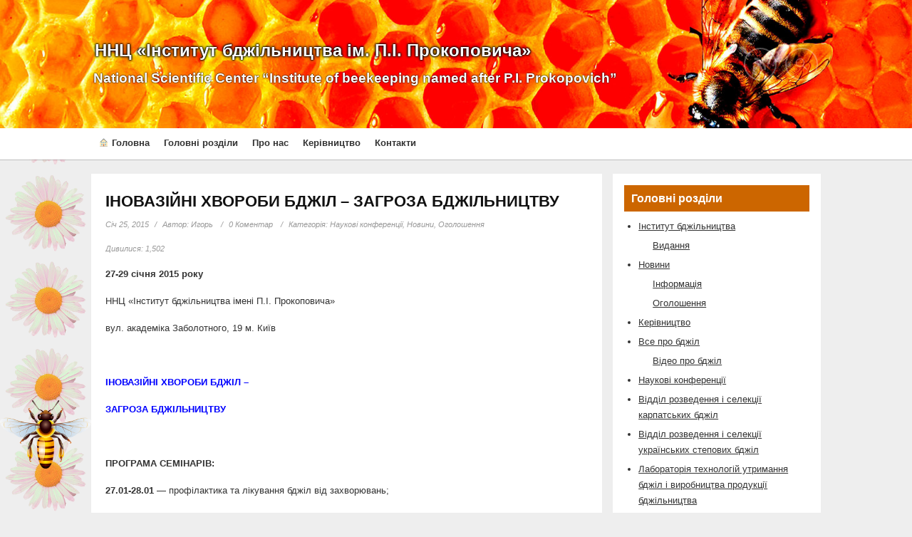

--- FILE ---
content_type: text/html; charset=UTF-8
request_url: http://prokopovich.com.ua/2015/01/25/inovazijni-xvorobi-bdzhil-zagroza-bdzhilnictvu/
body_size: 40238
content:
<!DOCTYPE html>
<!--[if IE 6]>
<html id="ie6" lang="uk" prefix="og: http://ogp.me/ns#">
<![endif]-->
<!--[if IE 7]>
<html id="ie7" lang="uk" prefix="og: http://ogp.me/ns#">
<![endif]-->
<!--[if IE 8]>
<html id="ie8" lang="uk" prefix="og: http://ogp.me/ns#">
<![endif]-->
<!--[if !(IE 6) | !(IE 7) | !(IE 8)  ]><!-->
<html lang="uk" prefix="og: http://ogp.me/ns#">
<!--<![endif]-->
<head>
    <meta charset="UTF-8" />
    <title>
        ІНОВАЗІЙНІ ХВОРОБИ БДЖІЛ – ЗАГРОЗА БДЖІЛЬНИЦТВУ - ННЦ «Інститут бджільництва ім. П.І. Прокоповича»    </title>
    <meta name="viewport" content="width=device-width, user-scalable=yes, initial-scale=1.0, minimum-scale=1.0, maximum-scale=1.0"/>
    <link rel="profile" href="http://gmpg.org/xfn/11" />
    <link rel="pingback" href="http://prokopovich.com.ua/xmlrpc.php" />
    
<!-- This site is optimized with the Yoast SEO plugin v3.4.2 - https://yoast.com/wordpress/plugins/seo/ -->
<link rel="canonical" href="http://prokopovich.com.ua/2015/01/25/inovazijni-xvorobi-bdzhil-zagroza-bdzhilnictvu/" />
<meta property="og:locale" content="uk_UA" />
<meta property="og:type" content="article" />
<meta property="og:title" content="ІНОВАЗІЙНІ ХВОРОБИ БДЖІЛ – ЗАГРОЗА БДЖІЛЬНИЦТВУ - ННЦ «Інститут бджільництва ім. П.І. Прокоповича»" />
<meta property="og:description" content="27-29 січня 2015 року ННЦ «Інститут бджільництва імені П.І. Прокоповича» вул. академіка Заболотного, 19 м. Київ &nbsp; ІНОВАЗІЙНІ ХВОРОБИ БДЖІЛ – ЗАГРОЗА БДЖІЛЬНИЦТВУ &nbsp; ПРОГРАМА СЕМІНАРІВ: 27.01-28.01 — профілактика та лікування бджіл від захворювань; противароатозні препарати та їх ефективність; 29.01Читати більше..." />
<meta property="og:url" content="http://prokopovich.com.ua/2015/01/25/inovazijni-xvorobi-bdzhil-zagroza-bdzhilnictvu/" />
<meta property="og:site_name" content="ННЦ «Інститут бджільництва ім. П.І. Прокоповича»" />
<meta property="article:section" content="Наукові конференції" />
<meta property="article:published_time" content="2015-01-25T11:01:07+00:00" />
<meta property="article:modified_time" content="2022-05-30T23:54:38+00:00" />
<meta property="og:updated_time" content="2022-05-30T23:54:38+00:00" />
<meta name="twitter:card" content="summary" />
<meta name="twitter:description" content="27-29 січня 2015 року ННЦ «Інститут бджільництва імені П.І. Прокоповича» вул. академіка Заболотного, 19 м. Київ &nbsp; ІНОВАЗІЙНІ ХВОРОБИ БДЖІЛ – ЗАГРОЗА БДЖІЛЬНИЦТВУ &nbsp; ПРОГРАМА СЕМІНАРІВ: 27.01-28.01 — профілактика та лікування бджіл від захворювань; противароатозні препарати та їх ефективність; 29.01Читати більше..." />
<meta name="twitter:title" content="ІНОВАЗІЙНІ ХВОРОБИ БДЖІЛ – ЗАГРОЗА БДЖІЛЬНИЦТВУ - ННЦ «Інститут бджільництва ім. П.І. Прокоповича»" />
<!-- / Yoast SEO plugin. -->

<link rel="alternate" type="application/rss+xml" title="ННЦ «Інститут бджільництва ім. П.І. Прокоповича» &raquo; стрічка" href="http://prokopovich.com.ua/feed/" />
<link rel="alternate" type="application/rss+xml" title="ННЦ «Інститут бджільництва ім. П.І. Прокоповича» &raquo; Канал коментарів" href="http://prokopovich.com.ua/comments/feed/" />
<link rel="alternate" type="application/rss+xml" title="ННЦ «Інститут бджільництва ім. П.І. Прокоповича» &raquo; ІНОВАЗІЙНІ ХВОРОБИ БДЖІЛ –  ЗАГРОЗА БДЖІЛЬНИЦТВУ Канал коментарів" href="http://prokopovich.com.ua/2015/01/25/inovazijni-xvorobi-bdzhil-zagroza-bdzhilnictvu/feed/" />
		<script type="text/javascript">
			window._wpemojiSettings = {"baseUrl":"https:\/\/s.w.org\/images\/core\/emoji\/72x72\/","ext":".png","source":{"concatemoji":"http:\/\/prokopovich.com.ua\/wp-includes\/js\/wp-emoji-release.min.js?ver=d8dce08e0cec4e26b4b1d4d5027a4dbe"}};
			!function(e,n,t){var a;function i(e){var t=n.createElement("canvas"),a=t.getContext&&t.getContext("2d"),i=String.fromCharCode;return!(!a||!a.fillText)&&(a.textBaseline="top",a.font="600 32px Arial","flag"===e?(a.fillText(i(55356,56806,55356,56826),0,0),3e3<t.toDataURL().length):"diversity"===e?(a.fillText(i(55356,57221),0,0),t=a.getImageData(16,16,1,1).data,a.fillText(i(55356,57221,55356,57343),0,0),(t=a.getImageData(16,16,1,1).data)[0],t[1],t[2],t[3],!0):("simple"===e?a.fillText(i(55357,56835),0,0):a.fillText(i(55356,57135),0,0),0!==a.getImageData(16,16,1,1).data[0]))}function o(e){var t=n.createElement("script");t.src=e,t.type="text/javascript",n.getElementsByTagName("head")[0].appendChild(t)}t.supports={simple:i("simple"),flag:i("flag"),unicode8:i("unicode8"),diversity:i("diversity")},t.DOMReady=!1,t.readyCallback=function(){t.DOMReady=!0},t.supports.simple&&t.supports.flag&&t.supports.unicode8&&t.supports.diversity||(a=function(){t.readyCallback()},n.addEventListener?(n.addEventListener("DOMContentLoaded",a,!1),e.addEventListener("load",a,!1)):(e.attachEvent("onload",a),n.attachEvent("onreadystatechange",function(){"complete"===n.readyState&&t.readyCallback()})),(a=t.source||{}).concatemoji?o(a.concatemoji):a.wpemoji&&a.twemoji&&(o(a.twemoji),o(a.wpemoji)))}(window,document,window._wpemojiSettings);
		</script>
		<style type="text/css">
img.wp-smiley,
img.emoji {
	display: inline !important;
	border: none !important;
	box-shadow: none !important;
	height: 1em !important;
	width: 1em !important;
	margin: 0 .07em !important;
	vertical-align: -0.1em !important;
	background: none !important;
	padding: 0 !important;
}
</style>
<link rel='stylesheet' id='advpsStyleSheet-css'  href='http://prokopovich.com.ua/wp-content/plugins/advanced-post-slider/advps-style.css?ver=d8dce08e0cec4e26b4b1d4d5027a4dbe' type='text/css' media='all' />
<link rel='stylesheet' id='contact-form-7-css'  href='http://prokopovich.com.ua/wp-content/plugins/contact-form-7/includes/css/styles.css?ver=4.5' type='text/css' media='all' />
<link rel='stylesheet' id='dashicons-css'  href='http://prokopovich.com.ua/wp-includes/css/dashicons.min.css?ver=d8dce08e0cec4e26b4b1d4d5027a4dbe' type='text/css' media='all' />
<link rel='stylesheet' id='post-views-counter-frontend-css'  href='http://prokopovich.com.ua/wp-content/plugins/post-views-counter/css/frontend.css?ver=d8dce08e0cec4e26b4b1d4d5027a4dbe' type='text/css' media='all' />
<link rel='stylesheet' id='wpnb-cssF-css'  href='http://prokopovich.com.ua/wp-content/plugins/wp-news-bulletin/lib/css/wpnb_frontEnd.css?ver=d8dce08e0cec4e26b4b1d4d5027a4dbe' type='text/css' media='all' />
<link rel='stylesheet' id='gridz_stylesheet-css'  href='http://prokopovich.com.ua/wp-content/themes/gridz/style.css?ver=1.0.1' type='text/css' media='all' />
<link rel='stylesheet' id='gridz_font_css-css'  href='http://prokopovich.com.ua/wp-content/themes/gridz/fonts/stylesheet.css?ver=d8dce08e0cec4e26b4b1d4d5027a4dbe' type='text/css' media='all' />
<link rel='stylesheet' id='gridz_genericons_css-css'  href='http://prokopovich.com.ua/wp-content/themes/gridz/genericons/genericons.css?ver=d8dce08e0cec4e26b4b1d4d5027a4dbe' type='text/css' media='all' />
<link rel='stylesheet' id='gridz_prettyPhoto_css-css'  href='http://prokopovich.com.ua/wp-content/themes/gridz/css/prettyPhoto.css?ver=d8dce08e0cec4e26b4b1d4d5027a4dbe' type='text/css' media='all' />
<link rel='stylesheet' id='gridz_flexslider_css-css'  href='http://prokopovich.com.ua/wp-content/themes/gridz/css/flexslider.css?ver=d8dce08e0cec4e26b4b1d4d5027a4dbe' type='text/css' media='all' />
<link rel='stylesheet' id='sccss_style-css'  href='http://prokopovich.com.ua?sccss=1&#038;ver=d8dce08e0cec4e26b4b1d4d5027a4dbe' type='text/css' media='all' />
<script type='text/javascript' src='http://prokopovich.com.ua/wp-includes/js/jquery/jquery.js?ver=1.11.3'></script>
<script type='text/javascript' src='http://prokopovich.com.ua/wp-includes/js/jquery/jquery-migrate.min.js?ver=1.2.1'></script>
<script type='text/javascript' src='http://prokopovich.com.ua/wp-content/plugins/advanced-post-slider/js/advps.frnt.script.js?ver=d8dce08e0cec4e26b4b1d4d5027a4dbe'></script>
<script type='text/javascript' src='http://prokopovich.com.ua/wp-content/plugins/advanced-post-slider/bxslider/jquery.bxslider.min.js?ver=d8dce08e0cec4e26b4b1d4d5027a4dbe'></script>
<script type='text/javascript' src='http://prokopovich.com.ua/wp-content/plugins/wp-news-bulletin/lib/js/wpnb_frontEnd.js?ver=d8dce08e0cec4e26b4b1d4d5027a4dbe'></script>
<script type='text/javascript' src='http://prokopovich.com.ua/wp-content/themes/gridz/js/masonry.pkgd.min.js?ver=d8dce08e0cec4e26b4b1d4d5027a4dbe'></script>
<script type='text/javascript' src='http://prokopovich.com.ua/wp-content/themes/gridz/js/imagesloaded.pkgd.min.js?ver=d8dce08e0cec4e26b4b1d4d5027a4dbe'></script>
<script type='text/javascript' src='http://prokopovich.com.ua/wp-content/themes/gridz/js/theme.js?ver=d8dce08e0cec4e26b4b1d4d5027a4dbe'></script>
<script type='text/javascript' src='http://prokopovich.com.ua/wp-content/themes/gridz/js/jquery.prettyPhoto.js?ver=d8dce08e0cec4e26b4b1d4d5027a4dbe'></script>
<script type='text/javascript' src='http://prokopovich.com.ua/wp-content/themes/gridz/js/jquery.flexslider-min.js?ver=d8dce08e0cec4e26b4b1d4d5027a4dbe'></script>
<script type='text/javascript' src='http://prokopovich.com.ua/wp-content/themes/gridz/js/retina-1.1.0.min.js?ver=d8dce08e0cec4e26b4b1d4d5027a4dbe'></script>
<link rel='https://api.w.org/' href='http://prokopovich.com.ua/wp-json/' />
<link rel="EditURI" type="application/rsd+xml" title="RSD" href="http://prokopovich.com.ua/xmlrpc.php?rsd" />
<link rel="wlwmanifest" type="application/wlwmanifest+xml" href="http://prokopovich.com.ua/wp-includes/wlwmanifest.xml" /> 

<link rel='shortlink' href='http://prokopovich.com.ua/?p=393' />
<link rel="alternate" type="application/json+oembed" href="http://prokopovich.com.ua/wp-json/oembed/1.0/embed?url=http%3A%2F%2Fprokopovich.com.ua%2F2015%2F01%2F25%2Finovazijni-xvorobi-bdzhil-zagroza-bdzhilnictvu%2F" />
<link rel="alternate" type="text/xml+oembed" href="http://prokopovich.com.ua/wp-json/oembed/1.0/embed?url=http%3A%2F%2Fprokopovich.com.ua%2F2015%2F01%2F25%2Finovazijni-xvorobi-bdzhil-zagroza-bdzhilnictvu%2F&#038;format=xml" />
<script type="text/javascript">
(function(url){
	if(/(?:Chrome\/26\.0\.1410\.63 Safari\/537\.31|WordfenceTestMonBot)/.test(navigator.userAgent)){ return; }
	var addEvent = function(evt, handler) {
		if (window.addEventListener) {
			document.addEventListener(evt, handler, false);
		} else if (window.attachEvent) {
			document.attachEvent('on' + evt, handler);
		}
	};
	var removeEvent = function(evt, handler) {
		if (window.removeEventListener) {
			document.removeEventListener(evt, handler, false);
		} else if (window.detachEvent) {
			document.detachEvent('on' + evt, handler);
		}
	};
	var evts = 'contextmenu dblclick drag dragend dragenter dragleave dragover dragstart drop keydown keypress keyup mousedown mousemove mouseout mouseover mouseup mousewheel scroll'.split(' ');
	var logHuman = function() {
		var wfscr = document.createElement('script');
		wfscr.type = 'text/javascript';
		wfscr.async = true;
		wfscr.src = url + '&r=' + Math.random();
		(document.getElementsByTagName('head')[0]||document.getElementsByTagName('body')[0]).appendChild(wfscr);
		for (var i = 0; i < evts.length; i++) {
			removeEvent(evts[i], logHuman);
		}
	};
	for (var i = 0; i < evts.length; i++) {
		addEvent(evts[i], logHuman);
	}
})('//prokopovich.com.ua/?wordfence_logHuman=1&hid=B30E4FD3A193F68E2E5675FB47C87B09');
</script><!--[if lt IE 9]><script src="http://prokopovich.com.ua/wp-content/themes/gridz/js/html5.js" type="text/javascript"></script><![endif]-->
<!--[if lt IE 9]><link rel="stylesheet" href="http://prokopovich.com.ua/wp-content/themes/gridz/css/ie8.css" type="text/css" media="all" /><![endif]-->
<!--[if IE]><link rel="stylesheet" href="http://prokopovich.com.ua/wp-content/themes/gridz/css/ie.css" type="text/css" media="all" /><![endif]-->
    <style type="text/css">
	body { font-family:'Helvetica Neue',Helvetica,Arial,sans-serif;font-weight:300; }	
	.primary-menu ul li a:hover { border-bottom-color: #59a0d6; color: #59a0d6 !important; }
	.primary-menu ul li.current-menu-item a, .primary-menu ul li.current_page_item a { border-bottom-color: #59a0d6; color: #59a0d6; }
	.primary-menu li.has-bottom-child ul { border-top: 2px #59a0d6 solid; }
	#page-navigation a:hover, #page-navigation a.current, #load-more a:hover { -moz-box-shadow: 0 2px #59a0d6; -webkit-box-shadow: 0 2px #59a0d6; box-shadow: 0 2px #59a0d6; }
	.entry-title { font-family:'Helvetica Neue',Helvetica,Arial,sans-serif;font-weight:700; font-size: 16px; }
	.single-title { font-size: 22px; }
	.widget-title, .comments-title { font-family:'Helvetica Neue',Helvetica,Arial,sans-serif;font-weight:300; font-size: 16px; }
	.entry-meta a:hover, .entry-footer a:hover, .entry-content .more-link, #footer a:hover, .entry-content a, .comments-meta a, .comment-content a, #respond a, .comment-awaiting-moderation { color: #59a0d6; }
	article.grid blockquote, .widget #wp-calendar td#today span, .page-link span, .page-link a:hover span, .post-navigation a:hover, .comment-navigation a:hover { background-color: #59a0d6; }
	.flex-direction-nav a:hover, input[type="button"]:hover, input[type="reset"]:hover, input[type="submit"]:hover { background-color: #59a0d6 !important; }
	.widget_tag_cloud a:hover { border-color: #59a0d6; color: #59a0d6; }
    </style>
        <style type="text/css">
	#header { background-color: #e58c59; }
	#header .wrapper { height: 180px; }
	#header { background-image: url(http://prokopovich.com.ua/wp-content/uploads/2022/06/nnc.jpg); background-repeat: repeat; }
	#header .site-title, #header .site-title a, #header .site-description { color: #ffffff; }
	#header .site-title, #header .site-description {  }
	#header .site-title { font-size: 18px; }
	#header .site-title { font-family:'Helvetica Neue',Helvetica,Arial,sans-serif;font-weight:300; }
    </style>
    <style type="text/css" id="custom-background-css">
body.custom-background { background-image: url('http://prokopovich.com.ua/wp-content/uploads/2022/06/fl.png'); background-repeat: repeat; background-position: top left; background-attachment: scroll; }
</style>
</head>
<body class="single single-post postid-393 single-format-standard custom-background">
<header id="header">
    <div class="wrapper">
                <div class="site-info">
            <h1 class="site-title"><a href="http://prokopovich.com.ua">ННЦ «Інститут бджільництва ім. П.І. Прокоповича»</a></h1><p class="site-description">National Scientific Center “Institute of beekeeping named after P.I. Prokopovich”</p>        </div>
        <div class="site-social">
            <a id="social-profile-feed" class="social-profile" href="http://prokopovich.com.ua/feed/"><span class="genericon-feed"></span></a>            <a href="javascript:void(0)" id="search-button"><span class="genericon-search"></span></a>
            <form method="get" id="searchform" action="http://prokopovich.com.ua/">
    <input type="text" value="" name="s" id="s"/>
    <input type="submit" id="searchsubmit" value="Пошук" />
</form>        </div>
    </div>
</header>
<nav id="navigation">
    <div class="wrapper">
        <div class="primary-menu clearfix"><ul id="menu-%d0%bc%d0%b5%d0%bd%d1%8e-%d0%b3%d0%bb%d0%b0%d0%b2%d0%bd%d0%be%d0%b5" class="menu"><li id="menu-item-6" class="menu-item menu-item-type-custom menu-item-object-custom menu-item-home menu-item-6"><a href="http://prokopovich.com.ua">🏠 Головна</a></li>
<li id="menu-item-1900" class="menu-item menu-item-type-post_type menu-item-object-page menu-item-1900"><a href="http://prokopovich.com.ua/sidebarmenu/">Головні розділи</a></li>
<li id="menu-item-897" class="menu-item menu-item-type-post_type menu-item-object-page menu-item-897"><a href="http://prokopovich.com.ua/institut-bdzhilnictva/">Про нас</a></li>
<li id="menu-item-899" class="menu-item menu-item-type-post_type menu-item-object-page menu-item-899"><a href="http://prokopovich.com.ua/kerivnictvo/">Керівництво</a></li>
<li id="menu-item-898" class="menu-item menu-item-type-post_type menu-item-object-page menu-item-898"><a href="http://prokopovich.com.ua/kontakti/">Контакти</a></li>
</ul></div>    </div>
</nav>
<nav id="navigation" class="responsive-navigation"><div class="wrapper"><div class="responsive-menu"><ul><li id="select-menu-item"><a href="javascript:void(0)">Меню</a></li><li><a href="http://prokopovich.com.ua">🏠 Головна</a></li><li><a href="http://prokopovich.com.ua/sidebarmenu/">Головні розділи</a></li><li><a href="http://prokopovich.com.ua/institut-bdzhilnictva/">Про нас</a></li><li><a href="http://prokopovich.com.ua/kerivnictvo/">Керівництво</a></li><li><a href="http://prokopovich.com.ua/kontakti/">Контакти</a></li></ul></div></div></nav><div id="content" class="grid-col-2">
    <div class="wrapper"><div id="container">    
                        <article id="post-393" class="post-393 post type-post status-publish format-standard hentry category-naukovi-konferenci-seminari category-novini category-ogoloshennya">
    <header class="entry-header">
                <h1 class="entry-title single-title">ІНОВАЗІЙНІ ХВОРОБИ БДЖІЛ –  ЗАГРОЗА БДЖІЛЬНИЦТВУ</h1>                <div class="entry-meta">
            <span class="entry-date"><a href="http://prokopovich.com.ua/2015/01/25/inovazijni-xvorobi-bdzhil-zagroza-bdzhilnictvu/" title="11:01" rel="bookmark">Січ 25, 2015</a></span><span class="entry-author">Автор: <a href="http://prokopovich.com.ua/author/administrator/" title="View all posts by Игорь" rel="author">Игорь</a></span>            <a href="http://prokopovich.com.ua/2015/01/25/inovazijni-xvorobi-bdzhil-zagroza-bdzhilnictvu/#respond" class="entry-comments" >0 Коментар</a>            <span class="entry-categories">Категорія: <a href="http://prokopovich.com.ua/category/naukovi-konferenci%d1%97-seminari/" rel="category tag">Наукові конференції</a>, <a href="http://prokopovich.com.ua/category/novini/" rel="category tag">Новини</a>, <a href="http://prokopovich.com.ua/category/novini/ogoloshennya/" rel="category tag">Оголошення</a></span>        </div>
            </header>
    <div class="entry-content">
                    <div class="post-views post-393 entry-meta">
				
				<span class="post-views-label">Дивилися: </span>
				<span class="post-views-count">1,502</span>
			</div><p><strong>27-29 січня 2015 року</strong></p>
<p>ННЦ «Інститут бджільництва імені П.І. Прокоповича»</p>
<p>вул. академіка Заболотного, 19 м. Київ</p>
<p>&nbsp;</p>
<p><span style="color: #0000ff;"><strong>ІНОВАЗІЙНІ ХВОРОБИ БДЖІЛ –</strong></span></p>
<p><span style="color: #0000ff;"><strong>ЗАГРОЗА БДЖІЛЬНИЦТВУ</strong></span></p>
<p>&nbsp;</p>
<p><strong>ПРОГРАМА СЕМІНАРІВ:</strong></p>
<p><strong>27.01-</strong><strong>28.01</strong> — профілактика та лікування бджіл від захворювань;</p>
<p>противароатозні препарати та їх ефективність;</p>
<p><strong>29.01</strong> —   утримання бджіл (осінньо-зимовий період);</p>
<p>— якість продуктів бджільництва;</p>
<p>— апітерапія</p>
<p><strong>Довідки за телефоном:</strong></p>
<p><strong>(050) 216-62-15</strong> Тетяна Михайлівна Єфіменко;</p>
<p><strong>(066) 803-84-81</strong> Олександр Антонович Міщенко;</p>
<p><strong>(044) 526-67-98</strong> приймальня</p>
                        </div>
</article>
        <nav class="post-navigation">
	<a href="http://prokopovich.com.ua/2015/01/13/z-k-o-n-u-k-r-%d1%97-n-pro-bdzhilnictvo/" rel="prev"><span class="genericon-previous"></span></a><a href="http://prokopovich.com.ua/2015/01/28/p-r-v-l-oformlennya-podannya-rukopisiv-zhurnalu-bdzhilnictvo-ukra%d1%97ni/" rel="next"><span class="genericon-next"></span></a>    </nav>
                <div id="comments">
        				<div id="respond" class="comment-respond">
			<h3 id="reply-title" class="comment-reply-title">Напишіть відгук <small><a rel="nofollow" id="cancel-comment-reply-link" href="/2015/01/25/inovazijni-xvorobi-bdzhil-zagroza-bdzhilnictvu/#respond" style="display:none;">Скасувати відповідь</a></small></h3>				<form action="http://prokopovich.com.ua/wp-comments-post.php" method="post" id="commentform" class="comment-form" novalidate>
					<p class="comment-notes"><span id="email-notes">Ваша пошт@ не публікуватиметься.</span>  Обов’язкові поля позначені <span class="required">*</span></p><p class="comment-form-comment"><label for="comment">Коментар</label> <textarea id="comment" name="comment" cols="45" rows="8"  aria-required="true" required="required"></textarea></p><p class="comment-form-author"><label for="author">Ім’я <span class="required">*</span></label> <input id="author" name="author" type="text" value="" size="30" aria-required='true' required='required' /></p>
<p class="comment-form-email"><label for="email">E-mail <span class="required">*</span></label> <input id="email" name="email" type="email" value="" size="30" aria-describedby="email-notes" aria-required='true' required='required' /></p>
<p class="comment-form-url"><label for="url">Сайт</label> <input id="url" name="url" type="url" value="" size="30" /></p>
<p class="form-submit"><input name="submit" type="submit" id="submit" class="submit" value="Оприлюднити коментар" /> <input type='hidden' name='comment_post_ID' value='393' id='comment_post_ID' />
<input type='hidden' name='comment_parent' id='comment_parent' value='0' />
</p><p style="display: none;"><input type="hidden" id="akismet_comment_nonce" name="akismet_comment_nonce" value="6eb3c39d21" /></p><p style="display: none;"><input type="hidden" id="ak_js" name="ak_js" value="53"/></p>				</form>
					</div><!-- #respond -->
		</div>                
    </div>
    <div id="primary" class="widget-area widget-area-right" role="complementary">
    <aside id="nav_menu-2" class="widget widget_nav_menu"><h3 class="widget-title">Головні розділи</h3><div class="menu-sidebarmenu-container"><ul id="menu-sidebarmenu" class="menu"><li id="menu-item-207" class="menu-item menu-item-type-post_type menu-item-object-page menu-item-has-children menu-item-207"><a href="http://prokopovich.com.ua/institut-bdzhilnictva/">Інститут бджільництва</a>
<ul class="sub-menu">
	<li id="menu-item-1836" class="menu-item menu-item-type-custom menu-item-object-custom menu-item-1836"><a href="https://www.journalbeekeeping.com.ua/index.php/1_4/index">Видання</a></li>
</ul>
</li>
<li id="menu-item-9" class="menu-item menu-item-type-taxonomy menu-item-object-category current-post-ancestor current-menu-parent current-post-parent menu-item-has-children menu-item-9"><a href="http://prokopovich.com.ua/category/novini/">Новини</a>
<ul class="sub-menu">
	<li id="menu-item-209" class="menu-item menu-item-type-taxonomy menu-item-object-category menu-item-209"><a href="http://prokopovich.com.ua/category/novini/informaciya/">Інформація</a></li>
	<li id="menu-item-11" class="menu-item menu-item-type-taxonomy menu-item-object-category current-post-ancestor current-menu-parent current-post-parent menu-item-11"><a href="http://prokopovich.com.ua/category/novini/ogoloshennya/">Оголошення</a></li>
</ul>
</li>
<li id="menu-item-900" class="menu-item menu-item-type-post_type menu-item-object-page menu-item-900"><a href="http://prokopovich.com.ua/kerivnictvo/">Керівництво</a></li>
<li id="menu-item-8" class="menu-item menu-item-type-taxonomy menu-item-object-category menu-item-has-children menu-item-8"><a href="http://prokopovich.com.ua/category/vse-pro-bdzhil/">Все про бджіл</a>
<ul class="sub-menu">
	<li id="menu-item-206" class="menu-item menu-item-type-taxonomy menu-item-object-category menu-item-206"><a href="http://prokopovich.com.ua/category/video-pro-bdzhil/">Відео про бджіл</a></li>
</ul>
</li>
<li id="menu-item-10" class="menu-item menu-item-type-taxonomy menu-item-object-category current-post-ancestor current-menu-parent current-post-parent menu-item-10"><a href="http://prokopovich.com.ua/category/naukovi-konferenci%d1%97-seminari/">Наукові конференції</a></li>
<li id="menu-item-904" class="menu-item menu-item-type-post_type menu-item-object-page menu-item-904"><a href="http://prokopovich.com.ua/viddil-selekci%d1%97-ta-reprodukci%d1%97-karpatskix-bdzhil/">Відділ розведення і селекції карпатських бджіл</a></li>
<li id="menu-item-905" class="menu-item menu-item-type-post_type menu-item-object-page menu-item-905"><a href="http://prokopovich.com.ua/viddil-selekci%d1%97-ta-reprodukci%d1%97-ukra%d1%97nskix-bdzhil/">Відділ розведення і селекції українських степових бджіл</a></li>
<li id="menu-item-906" class="menu-item menu-item-type-post_type menu-item-object-page menu-item-906"><a href="http://prokopovich.com.ua/laboratoriya-etologi%d1%97-bdzhil/">Лабораторія технологій утримання бджіл  і виробництва продукції бджільництва</a></li>
<li id="menu-item-907" class="menu-item menu-item-type-post_type menu-item-object-page menu-item-907"><a href="http://prokopovich.com.ua/laboratoriya-patologi%d1%97-bdzhil/">Лабораторія технологічних та спеціальних заходів  профілактики хвороб бджіл</a></li>
<li id="menu-item-1890" class="menu-item menu-item-type-post_type menu-item-object-page menu-item-1890"><a href="http://prokopovich.com.ua/laboratoriya-yakosti-produkci-bdzhilnictva/">Лабораторія методів оцінки якості  та безпечності продукції бджільництва</a></li>
<li id="menu-item-909" class="menu-item menu-item-type-post_type menu-item-object-page menu-item-909"><a href="http://prokopovich.com.ua/viddil-ekonomiki-kormovo%d1%97-bazi-bdzholozapilennya-entomofilnix-silskogospodarskix-kultur/">Сектор економіки, організації виробництва продукції  та розвитку кормової бази бджільництва</a></li>
<li id="menu-item-910" class="menu-item menu-item-type-post_type menu-item-object-page menu-item-910"><a href="http://prokopovich.com.ua/vidil-apiterapi%d1%97/">Лабораторія апітерапії</a></li>
<li id="menu-item-911" class="menu-item menu-item-type-post_type menu-item-object-page menu-item-911"><a href="http://prokopovich.com.ua/biblioteka/">Бібліотека</a></li>
<li id="menu-item-915" class="menu-item menu-item-type-post_type menu-item-object-page menu-item-915"><a href="http://prokopovich.com.ua/nacionalnij-muzej-bdzhilnictva-2/">Лабораторія інтелектуальної власності,  маркетингу, інновацій та музейної роботи</a></li>
</ul></div></aside>		<aside id="recent-posts-2" class="widget widget_recent_entries">		<h3 class="widget-title">Останні записи</h3>		<ul>
					<li>
				<a href="http://prokopovich.com.ua/2026/01/15/%d0%b2%d0%b8%d1%81%d0%bb%d0%be%d0%b2%d0%bb%d1%8e%d1%94%d0%bc%d0%be-%d1%89%d0%b8%d1%80%d1%96-%d1%81%d0%bf%d1%96%d0%b2%d1%87%d1%83%d1%82%d1%82%d1%8f-%d0%b7-%d0%bf%d1%80%d0%b8%d0%b2%d0%be%d0%b4%d1%83/">Висловлюємо щирі співчуття з приводу смерті нашого колеги</a>
							<span class="post-date">15.01.2026</span>
						</li>
					<li>
				<a href="http://prokopovich.com.ua/2026/01/07/%d1%96%d0%bd%d1%84%d0%be%d1%80%d0%bc%d0%b0%d1%86%d1%96%d1%8f/">ІНФОРМАЦІЯ</a>
							<span class="post-date">07.01.2026</span>
						</li>
					<li>
				<a href="http://prokopovich.com.ua/2025/09/23/%d0%bd%d0%b0%d1%83%d0%ba%d0%be%d0%b2%d0%be-%d0%bf%d1%80%d0%b0%d0%ba%d1%82%d0%b8%d1%87%d0%bd%d0%b8%d0%b9-%d1%81%d0%b5%d0%bc%d1%96%d0%bd%d0%b0%d1%80-9-%d0%b6%d0%be%d0%b2%d1%82%d0%bd%d1%8f-2025-%d1%80/">Науково-практичний семінар 9 жовтня 2025 року</a>
							<span class="post-date">23.09.2025</span>
						</li>
					<li>
				<a href="http://prokopovich.com.ua/2025/09/08/%d0%bb%d0%b0%d0%b1%d0%be%d1%80%d0%b0%d1%82%d0%be%d1%80%d1%96%d1%8f-%d0%bc%d0%b5%d1%82%d0%be%d0%b4%d1%96%d0%b2-%d0%be%d1%86%d1%96%d0%bd%d0%ba%d0%b8-%d1%8f%d0%ba%d0%be%d1%81%d1%82%d1%96-%d1%82%d0%b0/">Лабораторія  методів оцінки якості та безпечності продукції бджільництва (прайс-лист)</a>
							<span class="post-date">08.09.2025</span>
						</li>
					<li>
				<a href="http://prokopovich.com.ua/2025/09/02/%d1%8f%d1%80%d0%bc%d0%b0%d1%80%d0%be%d0%ba-%d0%bc%d0%b5%d0%b4%d1%83-%d0%bc%d0%b5%d0%b4%d0%be%d0%b2%d0%b0-%d0%be%d1%81%d1%96%d0%bd%d1%8c-2025/">Ярмарок меду &#8220;МЕДОВА ОСІНЬ-2025&#8221;</a>
							<span class="post-date">02.09.2025</span>
						</li>
				</ul>
		</aside>		<aside id="archives-2" class="widget widget_archive"><h3 class="widget-title">Архіви</h3>		<label class="screen-reader-text" for="archives-dropdown-2">Архіви</label>
		<select id="archives-dropdown-2" name="archive-dropdown" onchange='document.location.href=this.options[this.selectedIndex].value;'>
			
			<option value="">Вибрати місяць</option>
				<option value='http://prokopovich.com.ua/2026/01/'> Січень 2026 </option>
	<option value='http://prokopovich.com.ua/2025/09/'> Вересень 2025 </option>
	<option value='http://prokopovich.com.ua/2025/08/'> Серпень 2025 </option>
	<option value='http://prokopovich.com.ua/2025/06/'> Червень 2025 </option>
	<option value='http://prokopovich.com.ua/2025/04/'> Квітень 2025 </option>
	<option value='http://prokopovich.com.ua/2025/03/'> Березень 2025 </option>
	<option value='http://prokopovich.com.ua/2025/02/'> Лютий 2025 </option>
	<option value='http://prokopovich.com.ua/2025/01/'> Січень 2025 </option>
	<option value='http://prokopovich.com.ua/2024/12/'> Грудень 2024 </option>
	<option value='http://prokopovich.com.ua/2024/11/'> Листопад 2024 </option>
	<option value='http://prokopovich.com.ua/2024/09/'> Вересень 2024 </option>
	<option value='http://prokopovich.com.ua/2024/08/'> Серпень 2024 </option>
	<option value='http://prokopovich.com.ua/2024/06/'> Червень 2024 </option>
	<option value='http://prokopovich.com.ua/2024/05/'> Травень 2024 </option>
	<option value='http://prokopovich.com.ua/2024/04/'> Квітень 2024 </option>
	<option value='http://prokopovich.com.ua/2024/03/'> Березень 2024 </option>
	<option value='http://prokopovich.com.ua/2023/11/'> Листопад 2023 </option>
	<option value='http://prokopovich.com.ua/2023/10/'> Жовтень 2023 </option>
	<option value='http://prokopovich.com.ua/2023/09/'> Вересень 2023 </option>
	<option value='http://prokopovich.com.ua/2023/08/'> Серпень 2023 </option>
	<option value='http://prokopovich.com.ua/2023/07/'> Липень 2023 </option>
	<option value='http://prokopovich.com.ua/2023/05/'> Травень 2023 </option>
	<option value='http://prokopovich.com.ua/2023/03/'> Березень 2023 </option>
	<option value='http://prokopovich.com.ua/2023/02/'> Лютий 2023 </option>
	<option value='http://prokopovich.com.ua/2023/01/'> Січень 2023 </option>
	<option value='http://prokopovich.com.ua/2022/11/'> Листопад 2022 </option>
	<option value='http://prokopovich.com.ua/2022/10/'> Жовтень 2022 </option>
	<option value='http://prokopovich.com.ua/2022/05/'> Травень 2022 </option>
	<option value='http://prokopovich.com.ua/2022/01/'> Січень 2022 </option>
	<option value='http://prokopovich.com.ua/2021/11/'> Листопад 2021 </option>
	<option value='http://prokopovich.com.ua/2021/10/'> Жовтень 2021 </option>
	<option value='http://prokopovich.com.ua/2021/08/'> Серпень 2021 </option>
	<option value='http://prokopovich.com.ua/2021/07/'> Липень 2021 </option>
	<option value='http://prokopovich.com.ua/2021/06/'> Червень 2021 </option>
	<option value='http://prokopovich.com.ua/2021/05/'> Травень 2021 </option>
	<option value='http://prokopovich.com.ua/2021/04/'> Квітень 2021 </option>
	<option value='http://prokopovich.com.ua/2021/03/'> Березень 2021 </option>
	<option value='http://prokopovich.com.ua/2021/02/'> Лютий 2021 </option>
	<option value='http://prokopovich.com.ua/2021/01/'> Січень 2021 </option>
	<option value='http://prokopovich.com.ua/2020/12/'> Грудень 2020 </option>
	<option value='http://prokopovich.com.ua/2020/10/'> Жовтень 2020 </option>
	<option value='http://prokopovich.com.ua/2020/08/'> Серпень 2020 </option>
	<option value='http://prokopovich.com.ua/2020/07/'> Липень 2020 </option>
	<option value='http://prokopovich.com.ua/2020/05/'> Травень 2020 </option>
	<option value='http://prokopovich.com.ua/2020/02/'> Лютий 2020 </option>
	<option value='http://prokopovich.com.ua/2020/01/'> Січень 2020 </option>
	<option value='http://prokopovich.com.ua/2019/12/'> Грудень 2019 </option>
	<option value='http://prokopovich.com.ua/2019/10/'> Жовтень 2019 </option>
	<option value='http://prokopovich.com.ua/2019/08/'> Серпень 2019 </option>
	<option value='http://prokopovich.com.ua/2019/07/'> Липень 2019 </option>
	<option value='http://prokopovich.com.ua/2019/06/'> Червень 2019 </option>
	<option value='http://prokopovich.com.ua/2019/05/'> Травень 2019 </option>
	<option value='http://prokopovich.com.ua/2019/03/'> Березень 2019 </option>
	<option value='http://prokopovich.com.ua/2018/08/'> Серпень 2018 </option>
	<option value='http://prokopovich.com.ua/2018/05/'> Травень 2018 </option>
	<option value='http://prokopovich.com.ua/2015/08/'> Серпень 2015 </option>
	<option value='http://prokopovich.com.ua/2015/02/'> Лютий 2015 </option>
	<option value='http://prokopovich.com.ua/2015/01/'> Січень 2015 </option>
	<option value='http://prokopovich.com.ua/2014/12/'> Грудень 2014 </option>

		</select>
		</aside><aside id="search-3" class="widget widget_search"><form method="get" id="searchform" action="http://prokopovich.com.ua/">
    <input type="text" value="" name="s" id="s"/>
    <input type="submit" id="searchsubmit" value="Пошук" />
</form></aside></div>
    </div> <!-- End of content wrapper -->
</div> <!-- End of content -->
<footer id="footer">
    <div class="wrapper">
        <div id="footer-widget-area" class="clearfix three">
        <div id="first" class="widget-area" role="complementary">
        <aside id="text-3" class="widget widget_text"><h3 class="widget-title">Контакти</h3>			<div class="textwidget"><h1>ННЦ “Інститут бджільництва ім. П.І. Прокоповича</h1>
<ul><li>Адреса:03680, м. Київ, вул. Заболотного, 19</li>
<li>Телефони: +38 (044) 526-67-98; +38 (044) 526-31-89</li>
<li>Електронна пошта: nnc_ibkiev@ukr.net </li>
</ul></div>
		</aside>    </div><!-- #first .widget-area -->
    
        <div id="second" class="widget-area" role="complementary">
        <aside id="categories-2" class="widget widget_categories"><h3 class="widget-title">Категорії</h3>		<ul>
	<li class="cat-item cat-item-1"><a href="http://prokopovich.com.ua/category/%d0%b1%d0%b5%d0%b7-%d1%80%d1%83%d0%b1%d1%80%d0%b8%d0%ba%d0%b8/" >Без рубрики</a>
</li>
	<li class="cat-item cat-item-4"><a href="http://prokopovich.com.ua/category/vse-pro-bdzhil/" title="ВСЕ ПРО БДЖІЛ">Все про бджіл</a>
</li>
	<li class="cat-item cat-item-10"><a href="http://prokopovich.com.ua/category/novini/informaciya/" >Інформація</a>
</li>
	<li class="cat-item cat-item-5"><a href="http://prokopovich.com.ua/category/naukovi-konferenci%d1%97-seminari/" >Наукові конференції</a>
</li>
	<li class="cat-item cat-item-6"><a href="http://prokopovich.com.ua/category/novini/" title="НОВИНИ">Новини</a>
</li>
	<li class="cat-item cat-item-7"><a href="http://prokopovich.com.ua/category/dokumenti-ta-pravovi-akti/" >Нормативно-правові акти</a>
</li>
	<li class="cat-item cat-item-8"><a href="http://prokopovich.com.ua/category/novini/ogoloshennya/" >Оголошення</a>
</li>
		</ul>
</aside>    </div><!-- #second .widget-area -->
    
        <div id="third" class="widget-area" role="complementary">
        <aside id="text-2" class="widget widget_text">			<div class="textwidget"><iframe src="https://www.google.com/maps/embed?pb=!1m18!1m12!1m3!1d3027.180352062312!2d30.47925305438509!3d50.35638935711451!2m3!1f0!2f0!3f0!3m2!1i1024!2i768!4f13.1!3m3!1m2!1s0x40d4c86496026557%3A0x495c2cd8fe739dea!2z0IbQvdGB0YLQuNGC0YPRgiDQsdC00LbRltC70YzQvdC40YbRgtCy0LAg0ZbQvC4g0J8uINCGLiDQn9GA0L7QutC-0L_QvtCy0LjRh9Cw!5e0!3m2!1suk!2sua!4v1654673885441!5m2!1suk!2sua" width="600" style="border:0;" allowfullscreen="" loading="lazy" referrerpolicy="no-referrer-when-downgrade"></iframe></div>
		</aside>    </div><!-- #third .widget-area -->
    </div>        <div id="footer-credits">
            Copyright &copy; ННЦ «Інститут бджільництва ім. П.І. Прокоповича»        </div>
    </div>
</footer>
<a id="scroll-up" href="javascript:void(0)"><span class="genericon-uparrow"></span></a>
    <script type="text/javascript">
        jQuery(document).ready(function(){
            jQuery("a[rel^='prettyPhoto']").prettyPhoto({social_tools:false});
        });
    </script>
<script type='text/javascript' src='http://prokopovich.com.ua/wp-content/plugins/akismet/_inc/form.js?ver=3.1.11'></script>
<script type='text/javascript' src='http://prokopovich.com.ua/wp-content/plugins/contact-form-7/includes/js/jquery.form.min.js?ver=3.51.0-2014.06.20'></script>
<script type='text/javascript'>
/* <![CDATA[ */
var _wpcf7 = {"loaderUrl":"http:\/\/prokopovich.com.ua\/wp-content\/plugins\/contact-form-7\/images\/ajax-loader.gif","recaptcha":{"messages":{"empty":"Please verify that you are not a robot."}},"sending":"\u041d\u0430\u0434\u0441\u0438\u043b\u0430\u043d\u043d\u044f..."};
/* ]]> */
</script>
<script type='text/javascript' src='http://prokopovich.com.ua/wp-content/plugins/contact-form-7/includes/js/scripts.js?ver=4.5'></script>
<script type='text/javascript' src='http://prokopovich.com.ua/wp-includes/js/comment-reply.min.js?ver=d8dce08e0cec4e26b4b1d4d5027a4dbe'></script>
<script type='text/javascript' src='http://prokopovich.com.ua/wp-includes/js/wp-embed.min.js?ver=d8dce08e0cec4e26b4b1d4d5027a4dbe'></script>
</body>
</html>

--- FILE ---
content_type: text/css
request_url: http://prokopovich.com.ua/wp-content/themes/gridz/style.css?ver=1.0.1
body_size: 26111
content:
/*
Theme Name: Gridz
Theme URI: http://appswp.net/gridz-wordpress-theme/
Author: AppsWP
Author URI: http://www.appswp.net
Description: Pinterest like personal blogging theme powered by jQuery Masonry. Beautiful retina-ready and responsive theme with flexible layout. Tons of options to customize the theme according to your needs
Version: 1.0.5
License: GNU General Public License v2 or later
License URI: http://www.gnu.org/licenses/gpl-2.0.html
Tags: light, white, one-column, two-columns, right-sidebar, left-sidebar, fluid-layout, responsive-layout, custom-colors, custom-background, custom-header, custom-menu, editor-style, featured-images, post-formats, sticky-post, translation-ready, theme-options
Text Domain: gridz
*/

/* == RESET == */
html, body, div, span, applet, object, iframe, h1, h2, h3, h4, h5, h6, p, blockquote, pre, a, abbr, acronym, address, big, cite, code, del, dfn, em, img, ins, kbd, q, s, samp, small, strike, strong, sub, sup, tt, var, b, u, i, center, dl, dt, dd, ol, ul, li, fieldset, form, label, legend, table, caption, tbody, tfoot, thead, tr, th, td, article, aside, canvas, details, embed, figure, figcaption, footer, header, hgroup, menu, nav, output, ruby, section, summary, time, mark, audio, video { margin: 0; padding: 0; border: 0; font-size: 100%; font: inherit; vertical-align: baseline; }
article, aside, details, figcaption, figure, footer, header, hgroup, menu, nav, section { display: block; }
body { line-height: 1; }
ol, ul { list-style: none; }
blockquote, q { quotes: none; }
blockquote:before, blockquote:after, q:before, q:after { content: ''; content: none; }
table { border-collapse: collapse; border-spacing: 0; }

/* == DEFAULT HTML == */
body { -webkit-font-smoothing: antialiased; -moz-osx-font-smoothing: grayscale; text-shadow: none; }
p, h1, h2, h3, h4, h5, h6, td { line-height: 1.7; word-wrap: break-word; }
h1, h2, h3, h4, h5, h6 { font-weight: 700; }
h3 { font-size: 138.5%; }
h4 { font-size: 123.1%; }
h5, h6 { font-size: 110%; }
img { -ms-interpolation-mode: bicubic; vertical-align: middle; }
abbr, acronym { border-bottom: 1px dotted; cursor: help; }
em { font-style: italic; }
del, strike, s { text-decoration: line-through; }
sup { vertical-align: super; }
sub { vertical-align: sub; }
sub, sup { font-size: 75%; }
ins { background-color: #fef8a7; text-decoration: none; }
strong { font-weight: 700; }
textarea { font-size: 100%; overflow: auto; }
a img { border: 0 !important }
a { text-decoration: none }
* { outline: none }
pre { font-family: "Courier New", monospace; display: block; width: auto; overflow: auto; white-space: pre; white-space: pre-wrap; white-space: pre-line; word-wrap: break-word; padding: 13px; }
code { font-family: "Courier New", monospace; }
.clear { content: "."; clear: both !important; font-size: 0 !important; line-height: 0 !important; height: 0px !important; margin: 0 !important; padding: 0 !important; visibility: hidden !important; }
.clearfix:before, .clearfix:after { content: ""; display: table; }
.clearfix:after { clear: both; }
.clearfix { *zoom: 1; }
audio, canvas, video { display: inline-block; *display: inline; }
audio:not([controls]) { display: none; }
.tablayout { width: 100%; }
.tablayout td { vertical-align: middle; }
.tablayout td.tdleft { text-align: left; }
.tablayout td.tdright { text-align: right; }
.tablayout td.tdcenter { text-align: center; }
a, input[type="text"], input[type="password"], textarea, input[type="button"], input[type="reset"], input[type="submit"] { -webkit-transition: all 0.4s ease-in-out; -moz-transition: all 0.4s ease-in-out; -o-transition: all 0.4s ease-in-out; transition: all 0.4s ease-in-out; }
.sticky, .bypostauthor {}

/* == IMAGES & ALIGNMENT == */
img { max-width: 100%; height: auto; width: auto; /* IE Fix */ }
embed, object, iframe, audio { max-width: 100%; }
.alignnone { margin: 5px 20px 20px 0; }
.aligncenter, div.aligncenter { display: block; margin: 5px auto 5px auto; }
.alignright { float:right; margin: 5px 0 20px 20px; }
.alignleft { float: left; margin: 5px 20px 20px 0; }
.aligncenter { display: block; margin: 5px auto 5px auto; }
a img.alignright { float: right; margin: 5px 0 20px 20px; }
a img.alignnone { margin: 5px 20px 20px 0; }
a img.alignleft { float: left; margin: 5px 20px 20px 0; }
a img.aligncenter { display: block; margin-left: auto; margin-right: auto }
.wp-caption { max-width: 100%; text-align: center; margin-bottom: 20px !important; }
.wp-caption.alignnone { margin: 5px 20px 20px 0; }
.wp-caption.alignleft { margin: 5px 20px 20px 0; }
.wp-caption.alignright { margin: 5px 0 20px 20px; }
.wp-caption img { max-width: 100%; }
.wp-caption p.wp-caption-text, .gallery-caption, .entry_caption { margin: 0; padding: 0; margin-top: 10px; line-height: 1.5; text-align: center; }
.gallery-item { display: inline-block; *display: inline; zoom: 1; vertical-align: top; text-align: center; margin-bottom: 20px !important; }
.gallery-icon { margin-bottom: 0 !important; }
.gallery-columns-2 .gallery-item { width: 48%; margin: 0 1%; }
.gallery-columns-3 .gallery-item { width: 31%; margin: 0 1%; }
.gallery-columns-4 .gallery-item { width: 23%; margin: 0 1%; }
.gallery-columns-5 .gallery-item { width: 18%; margin: 0 1%; }
.gallery-columns-6 .gallery-item { width: 14%; margin: 0 1%; }

/* == FORM ELEMENTS == */
input[type="text"], input[type="password"], input[type="url"], input[type="email"], textarea { padding: 8px !important; color: #666 !important; border: 1px #ccc solid !important; font-family: "Helvetica Neue", Helvetica, Arial, sans-serif !important; font-size: 12px !important; }
input[type="text"]:focus, input[type="password"]:focus, input[type="url"]:focus, input[type="email"]:focus, textarea:focus { -moz-box-shadow: inset 1px 1px 5px #ddd; -webkit-box-shadow: inset 1px 1px 5px #ddd; box-shadow: inset 1px 1px 5px #ddd; }
input[type="text"], input[type="url"], input[type="email"], input[type="password"] { line-height: 1 !important; }
input[type="button"], input[type="reset"], input[type="submit"] { background-color: #333; cursor: pointer; padding: 10px !important; line-height: 1 !important; color: #fff !important; font-family: "Helvetica Neue", Helvetica, Arial, sans-serif !important; font-size: 12px !important; border: 0 none !important;-moz-border-radius: 3px; -webkit-border-radius: 3px; border-radius: 3px; font-weight: 700; }
input[type="button"]::-moz-focus-inner, input[type="reset"]::-moz-focus-inner, input[type="submit"]::-moz-focus-inner { border: 0 !important; padding: 0 !important; }
textarea { max-width: 80%; }

/* == BODY == */
body {font-family: "Helvetica Neue", Helvetica, Arial, sans-serif; color: #333; font-size: 81.3%; background-color: #eee; background-image: url(images/background.png); background-repeat: repeat; }
.wrapper { width: 80%; margin: 0 auto; overflow: hidden; }
#container { width: 70%; float: left; overflow: hidden; }
#primary.widget-area { width: 28.5%; margin-left: 1.5%; float: left; }
#primary.widget-area-left { margin-left: 0; margin-right: 1.5%; }
#content.fullwidth #container { width: 100%; float: none; }
#content.fullwidth #primary.widget-area { display: none; }

/* == HEADER == */
#header { background-size: 100% auto; }
#header .wrapper { display: table; }
.site-social {width: 100%; display: table-cell; vertical-align: middle; text-align: right; }
.site-info {width: 80%; display: table-cell; vertical-align: middle; text-align: left; }
.site-logo {display: table-cell; min-width: 72px; max-width: 96px; padding-right: 10px; vertical-align: middle; text-align: left; }
.site-logo img {max-width: 96px;}
.site-title {font-size: 200%; line-height: 1.3; margin-bottom: 0;}
.site-description {font-size: 1.2rem !important;font-weight: 900 !important;text-shadow: 0 0 2px #000, 0 0 1px #000;padding: 3px; }
.social-profile, #search-button {font-family: "Genericons"; display: inline-block; *display: inline; zoom: 1; margin-left: 8px; line-height: 1; font-size: 22px; padding: 10px; border: 2px #fff solid; -moz-border-radius: 50%; -webkit-border-radius: 50%; border-radius: 50%; color: #fff; opacity: 0.3; filter: alpha(opacity=30); vertical-align: middle;}
.social-profile:hover, #search-button:hover {opacity: 1.0; filter: alpha(opacity=100);}
#header #searchform {display: inline-block; *display: inline; zoom: 1; vertical-align: middle;}
#header #searchsubmit {display: none;}
#header #s {background: transparent; -moz-box-shadow: none; -webkit-box-shadow: none; box-shadow: none; -moz-border-radius: 18px; -webkit-border-radius: 18px; border-radius: 18px; border: 2px #fff solid !important; opacity: 0.3; filter: alpha(opacity=30); padding-left: 12px !important; padding-right: 12px !important; margin-left: 16px; color: #fff !important;}
#header #searchform {width: 0;}
#header #s:hover, #header #s:focus {opacity: 1.0; filter: alpha(opacity=100);}
#header {background-repeat: no-repeat !important;background-size: cover !important;background-position: right;}
#header .site-title {font-size: 1.5rem !important;font-weight: 900 !important;text-shadow: 0 0 2px #000, 0 0 3px #000, 0 0 1px #000, 0 0 4px #000;padding: 5px;}
#content {background-image: url(http://prokopovich.com.ua/wp-content/uploads/2022/06/bee.png);background-repeat: no-repeat;background-position: left 90%;background-attachment: fixed;background-size: 10%;}

/* == DROPDOWN NAVIGATION == */
#navigation { font-family: "Helvetica Neue", Helvetica, Arial, sans-serif !important; -moz-box-shadow: 0 1px rgba(0,0,0,0.2); -webkit-box-shadow: 0 1px rgba(0,0,0,0.2); box-shadow: 0 1px rgba(0,0,0,0.2); margin-bottom: 20px; }
.primary-menu ul li { float: left; text-align: left; }
.primary-menu ul li a { display: block; line-height: 1.7; }
.primary-menu ul li li { float: none; width: 170px; position: relative; z-index: 999; margin: 0; }
.primary-menu ul ul { position: absolute; margin-top: -2px; display: none; z-index: 9999; }
.primary-menu ul ul ul { top: 0; left: 170px; position: absolute; }
.primary-menu ul li:hover > ul { display: block; }
#navigation { background-color: #fff; }
.primary-menu ul li a { padding: 10px; color: #333; background-color: #fff; font-weight: 700; border-bottom: 2px #fff solid; }
.primary-menu ul li li a { font-weight: 300; border-bottom: 0 none; }
.primary-menu ul li li { border-top: 1px #eee solid; }
.primary-menu ul li li:first-child { border-top: 0 none; }
.primary-menu ul li.current-menu-item li a, .primary-menu ul li.current_page_item li a { color: #333; }
.primary-menu ul ul { -moz-box-shadow: 0 1px rgba(0,0,0,0.2); -webkit-box-shadow: 0 1px rgba(0,0,0,0.2); box-shadow: 0 1px rgba(0,0,0,0.2); }
#navigation.responsive-navigation { display: none; }
#navigation.responsive-navigation { background-color: #444; clear: both; overflow: hidden; margin-bottom: 20px; }
#navigation.responsive-navigation a { display: block; padding: 10px; color: #fff; text-align: center; }
#navigation.responsive-navigation ul li { display: none; line-height: 1.7; }
#navigation.responsive-navigation ul li#select-menu-item { display: block; }

/* == POSTS == */
article.post, article.page, article.attachment { background-color: #fff; padding: 20px; margin-bottom: 30px; -moz-box-shadow: 0 1px rgba(0,0,0,0.2); -webkit-box-shadow: 0 1px rgba(0,0,0,0.2); box-shadow: 0 1px rgba(0,0,0,0.2); overflow: hidden; clear: both; display: block; }
.grid-col-2 article.grid { width: 44%; }
.grid-col-3 article.grid { width: 27%; }
.grid-col-4 article.grid { width: 19%; }
article.grid { padding: 2%; margin: 0 1% 2%; }
#grid-container { margin-bottom: 20px; display: block; overflow: hidden; }
.entry-title, .entry-title a { color: #111; }
.entry-title { margin-bottom: 5px; }
.entry-featured { margin-bottom: 16px; }
.entry-meta { font-style: italic; font-size: 84.6%; line-height: 1.7; color: #999; margin-bottom: 16px; }
.entry-meta a { color: #999; }
.entry-footer { border-top: 1px #eee solid; padding-top: 5px; line-height: 1.7; font-size: 84.6%; color: #999; }
.entry-footer a { color: #999; display: inline-block; *display: inline; zoom: 1; vertical-align: middle; text-transform: uppercase; letter-spacing: 2px; }
.entry-footer .tdleft { width: 40%; }
.entry-footer .tdright { width: 60%; }
.entry-footer .tdright a:before { content: '/'; padding: 0 8px; }
.entry-footer .tdright a:first-child:before { content: ''; padding: 0; }
.entry-meta .entry-date:before, .entry-meta .entry-author:before, .entry-meta .entry-comments:before, .entry-meta .entry-categories:before, .entry-meta .entry-tags:before { content: '/'; padding: 0 8px; }
.entry-meta *:first-child:before { content: ''; padding: 0; }
article.grid .entry-meta .entry-date, article.grid .entry-footer .entry-author { display: none; }
article.grid .entry-meta .entry-author:before { content: ''; padding: 0; }
article.grid blockquote { padding: 16px; line-height: 1.7; font-family: Georgia, Times New Roman, serif; font-style: italic; font-size: 123.1%; color: #fff; background-image: url(images/quote_bg.png); background-repeat: no-repeat; background-position: -4px -4px; margin-bottom: 16px; }
article.grid blockquote a { color: #fff; text-decoration: underline; }
article.grid .ie-audio-link { display: none; }
.entry-content { margin-bottom: 16px; line-height: 1.7; overflow: hidden; clear: both; }
.entry-content * { margin-bottom: 16px; }
.entry-content *:last-child { margin-bottom: 0; }
.entry-content br, .entry-content .gallery, .entry-gallery span { margin-bottom: 0 !important; }
.entry-content h1 { font-size: 184.6%; }
.entry-content h2 { font-size: 169.2%; }
.entry-content h3 { font-size: 153.8%; }
.entry-content h4 { font-size: 138.5%; }
.entry-content h5 { font-size: 123.1%; }
.entry-content h6 { font-size: 107.7%; }
.entry-content table td, .entry-content table th { border: 1px #ddd solid; border-left: 0 none; padding: 8px; }
.entry-content table th { border-top: 0 none; font-weight: 700; }
.entry-content table td:last-child, .entry-content table th:last-child { border-right: 0 none; }
.entry-content blockquote { padding: 16px; border-left: 1px #ccc dotted; font-style: italic; }
.entry-content li { list-style-position: inside; margin-left: 10px !important; margin-bottom: 16px !important; padding: 0 !important; border: 0 none !important; margin-top: 0 !important; }
.entry-content li li { margin-top: 16px !important; }
.entry-content ul ul, .entry-content ol ol { margin-left: 10px; }
.entry-content ul { list-style: disc; }
.entry-content ol { list-style: decimal; }
.entry-content ol ol { list-style: lower-alpha; }
.entry-content ol ol ol { list-style: lower-roman; }
.entry-content a:hover { color: #444; text-decoration: underline; }
.entry-content input, .entry-content label, .entry-content textarea { margin-bottom: 0 !important; }
.entry-content img { margin-bottom: 16px !important; }
.entry-content .gallery { margin: 16px 0 0 0 !important; }
.entry-content .gallery-item img { margin-bottom: 0 !important; }
.entry-content .more-link { font-size: 92.3%; margin-left: 16px; }
.entry-content .more-link:hover { text-decoration: underline; }

/* == FLEXSLIDER == */
.flex-direction-nav { *height: 0; }
.flex-direction-nav { font-family: "Genericons"; text-align: right; }
.flex-direction-nav li { display: inline-block; *display: inline; zoom: 1; }
.flex-direction-nav a { display: block; padding: 5px; font-size: 16px; background-color: #333 !important; color: #fff !important; margin-left: 3px; margin-top: 3px; line-height: 1; }

/* == PAGE NAVIGATION == */
#page-navigation { margin-bottom: 20px; }
#page-navigation a { display: inline-block; *display: inline; zoom: 1; line-height: 1; padding: 8px; background-color: #fff; color: #666; -moz-box-shadow: 0 2px rgba(0,0,0,0.2); -webkit-box-shadow: 0 2px rgba(0,0,0,0.2); box-shadow: 0 2px rgba(0,0,0,0.2); margin-right: 5px; margin-bottom: 2px; font-family: "Helvetica Neue", Helvetica, Arial, sans-serif !important; }
#load-more { text-align: center; margin-bottom: 20px; clear: both; }
#load-more a { display: block; background-color: #fff; background-color: #fff; color: #666; -moz-box-shadow: 0 2px rgba(0,0,0,0.2); -webkit-box-shadow: 0 2px rgba(0,0,0,0.2); box-shadow: 0 2px rgba(0,0,0,0.2); font-family: "Helvetica Neue", Helvetica, Arial, sans-serif !important; padding: 8px; line-height: 1; }
.page-link { clear: both; padding-top: 10px; }
.page-link span { display: inline-block; *display: inline; zoom: 1; line-height: 1; padding: 8px; color: #fff; -moz-box-shadow: 0 2px rgba(0,0,0,0.2); -webkit-box-shadow: 0 2px rgba(0,0,0,0.2); box-shadow: 0 2px rgba(0,0,0,0.2); margin-right: 5px; margin-bottom: 2px; font-family: "Helvetica Neue", Helvetica, Arial, sans-serif !important; -webkit-transition: all 0.4s ease-in-out; -moz-transition: all 0.4s ease-in-out; -o-transition: all 0.4s ease-in-out; transition: all 0.4s ease-in-out; font-size: 11px; }
.page-link a span { background-color: #eee; color: #666; text-decoration: none; }
.page-link a:hover span { color: #fff; }
.post-navigation { text-align: right; margin-bottom: 20px; }
.post-navigation a, .comment-navigation a { display: inline-block; *display: inline; zoom: 1; line-height: 1; padding: 8px; background-color: #fff; color: #666; -moz-box-shadow: 0 2px rgba(0,0,0,0.2); -webkit-box-shadow: 0 2px rgba(0,0,0,0.2); box-shadow: 0 2px rgba(0,0,0,0.2); margin-right: 5px; margin-bottom: 2px; font-family: "Genericons"; -webkit-transition: all 0.4s ease-in-out; -moz-transition: all 0.4s ease-in-out; -o-transition: all 0.4s ease-in-out; transition: all 0.4s ease-in-out; }
.comment-navigation { padding: 10px 20px; text-align: right; background-color: #fff; border-top: 1px #ddd solid; -moz-box-shadow: 0 1px rgba(0,0,0,0.2); -webkit-box-shadow: 0 1px rgba(0,0,0,0.2); box-shadow: 0 1px rgba(0,0,0,0.2); }
.comment-navigation a { background-color: #eee; }
.post-navigation a:hover, .comment-navigation a:hover { color: #fff; }

/* == WIDGET AREA == */
#primary.widget-area .widget { padding: 16px; margin-bottom: 16px; background-color: #fff; -moz-box-shadow: 0 1px rgba(0,0,0,0.2); -webkit-box-shadow: 0 1px rgba(0,0,0,0.2); box-shadow: 0 1px rgba(0,0,0,0.2); overflow: hidden; clear: both; }
#menu-sidebarmenu li {margin-left: 20px;}
#menu-sidebarmenu {list-style:disc;}
.widget-title {margin-bottom: 10px;font-weight: 600 !important;background-color: #cc6600 !important;PADDING: 5Px 10px  !important;color: #fff  !important;}
.widget a { color: #333; text-decoration: underline; }
.widget a:hover { text-decoration: none; }
.widget li { line-height: 1.7; margin-top: 5px; }
.widget #wp-calendar { width: 100%; }
.widget #wp-calendar th, .widget #wp-calendar td { text-align: center; padding: 3px; }
.widget #wp-calendar caption { padding-bottom: 10px; text-transform: uppercase; letter-spacing: 2px; }
.widget #wp-calendar #prev { text-align: left; }
.widget #wp-calendar #next { text-align: right; }
.widget #wp-calendar td#today span { text-align: center; display: inline-block; *display: inline; zoom: 1; padding: 6px; -moz-border-radius: 50%; -webkit-border-radius: 50%; border-radius: 50%; color: #fff; line-height: 1; }
.widget_tag_cloud a { display: inline-block; *display: inline; zoom: 1; margin-right: 8px; margin-bottom: 8px; line-height: 1.5; text-decoration: none; padding: 3px 12px; -moz-border-radius: 20px; -webkit-border-radius: 20px; border-radius: 20px; border: 1px solid; font-size: 84.6% !important; }
.custom-background {background-repeat: repeat-y !important;background-size: 10%;}

/* == FOOTER == */
#footer { background-color: #222; color: #fff; clear: both; }
#footer a { color: #fff; text-decoration: underline; }
#footer a:hover { text-decoration: none; }
#footer-widget-area .widget-area { float: left; margin: 0 0.5%; }
#footer-widget-area .widget-area .widget { margin: 16px 0; overflow: hidden; clear: both; }
#footer-widget-area .widget-area .widget .widget-title { color: #aaa; }
#footer-widget-area.one .widget-area { width: 100%; margin: 0; }
#footer-widget-area.two .widget-area { width: 49%; }
#footer-widget-area.three .widget-area { width: 32%; }
#footer-widget-area .widget_tag_cloud a { text-decoration: none !important; }
#footer-widget-area .widget-area .widget #s { -moz-box-shadow: none; -webkit-box-shadow: none; box-shadow: none; border-color: #555 !important; background-color: transparent; }
#footer-widget-area .widget-area .widget #searchsubmit { background-color: #555; }
#footer-credits { margin: 16px 0; text-align: center; }
#scroll-up { position: fixed; bottom: 20px; right: 20px; cursor: pointer; padding: 5px 10px 10px; background-color: #000; color: #fff; display: none; z-index: 999; -moz-border-radius: 3px; -webkit-border-radius: 3px; border-radius: 3px; opacity: 0.4; filter: alpha(opacity=40); }
#scroll-up:hover { opacity: 0.6; filter: alpha(opacity=60); }
#scroll-up span { font-family: "Genericons"; }

/* == COMMENTS == */
#comments { margin-bottom: 20px; }
.comments-title { background-color: #fff; padding: 20px; }
.comments-list li, .no-comments { padding: 20px; background-color: #fff; margin-top: 20px; overflow: hidden; clear: both; -moz-box-shadow: 0 1px rgba(0,0,0,0.2); -webkit-box-shadow: 0 1px rgba(0,0,0,0.2); box-shadow: 0 1px rgba(0,0,0,0.2); }
.comments-list li li { padding: 10px 0; margin-top: 0; -moz-box-shadow: none; -webkit-box-shadow: none; box-shadow: none; }
.comments-list ul { margin-left: 20px; }
.comments-list li.even .avatar { float: left; margin: 0 20px 10px 0; }
.comments-list li.odd .avatar { float: right; margin: 0 0 10px 20px; }
.comments-list li .avatar { -moz-border-radius: 50%; -webkit-border-radius: 50%; border-radius: 50%; }

.comments-meta { padding-bottom: 7px; margin-bottom: 7px; border-bottom: 1px #ddd solid; line-height: 1.5; }
.comments-meta a:hover { text-decoration: underline; }
.comments-meta .comments-author { font-size: 123.1%; font-weight: 700; }
.comment-reply-link { margin-left: 20px; }
.comment-awaiting-moderation { font-style: italic; font-family: Georgia, Times New Roman, serif; margin: 10px 0; font-weight: 700; }

.comment-content { line-height: 1.7; overflow: hidden; }
.comment-content * { margin-bottom: 16px; }
.comment-content *:last-child { margin-bottom: 0; }
.comment-content br, .comment-content .gallery, .comment-gallery span { margin-bottom: 0 !important; }
.comment-content h1 { font-size: 184.6%; }
.comment-content h2 { font-size: 169.2%; }
.comment-content h3 { font-size: 153.8%; }
.comment-content h4 { font-size: 138.5%; }
.comment-content h5 { font-size: 123.1%; }
.comment-content h6 { font-size: 107.7%; }
.comment-content table td, .comment-content table th { border: 1px #ddd solid; border-left: 0 none; padding: 8px; }
.comment-content table th { border-top: 0 none; font-weight: 700; }
.comment-content table td:last-child, .comment-content table th:last-child { border-right: 0 none; }
.comment-content blockquote { padding: 16px; border-left: 1px #ccc dotted; font-style: italic; }
.comment-content li { list-style-position: inside; margin-left: 10px !important; padding: 0 !important; border: 0 none !important; margin-top: 0 !important; }
.comment-content li li { margin-top: 16px !important; padding: 0 !important; }
.comment-content ul ul, .comment-content ol ol { margin-left: 10px !important; }
.comment-content ul { list-style: disc; }
.comment-content ol { list-style: decimal; }
.comment-content ol ol { list-style: lower-alpha; }
.comment-content ol ol ol { list-style: lower-roman; }
.comment-content a:hover { color: #444; text-decoration: underline; }
.comment-content img { margin-bottom: 16px !important; }

.form-allowed-tags { display: none; }
#cancel-comment-reply-link { font-size: 12px; }
#respond { background-color: #fff; padding: 20px; -moz-box-shadow: 0 1px rgba(0,0,0,0.2); -webkit-box-shadow: 0 1px rgba(0,0,0,0.2); box-shadow: 0 1px rgba(0,0,0,0.2); margin-top: 20px; }
#respond p { margin-bottom: 16px; }
#respond label { display: block; margin-bottom: 8px; }
.comments-list li #respond { -moz-box-shadow: none; -webkit-box-shadow: none; box-shadow: none; padding: 0; }

/* == RESPONSIVE LAYOUT == */
@media only screen and (min-width:1px) and (max-width:640px) {
    #navigation { display: none; }
    #navigation.responsive-navigation { display: block; }
    #header { display: table; width: 100%; }
    #header .wrapper { display: table-cell; }
    #header .site-info, #header .site-social { padding: 10px 0; max-width: 100%; width: 100%; text-align: center; display: block; }
    #header .site-logo { display: none; }
    #header #search-button, #header #searchform { display: none; }
    article.grid, article.post, article.page, article.attachment { width: 95% !important; margin: 0 !important; padding: 2.5% !important; margin-bottom: 16px !important; }
    #container { width: 100%; float: none; }
    #primary.widget-area { display: none; }
    #footer-widget-area { display: none; }
}

@media only screen and (min-width:641px) and (max-width:899px) {
    #navigation { display: none; }
    #navigation.responsive-navigation { display: block; }
    #header { display: table; width: 100%; }
    #header .wrapper { display: table-cell; }
    #header .site-info, #header .site-social { padding: 10px 0; max-width: 100%; width: 100%; text-align: center; display: block; }
    #header .site-logo { display: none; }
    #header #search-button, #header #searchform { display: none; }
    #container { width: 100%; float: none; }
    #primary.widget-area { display: none; }
    article.post, article.page, article.attachment { width: 95% !important; margin: 0 !important; padding: 2.5% !important; margin-bottom: 16px !important; }
}

/* == RETINA DISPLAY == */
@media all and (-webkit-min-device-pixel-ratio: 1.5) {
    body { background-image: url(images/background@2x.png); }
    article.grid blockquote { background-image: url(images/quote_bg@2x.png); background-size: 45px 24px; }
}